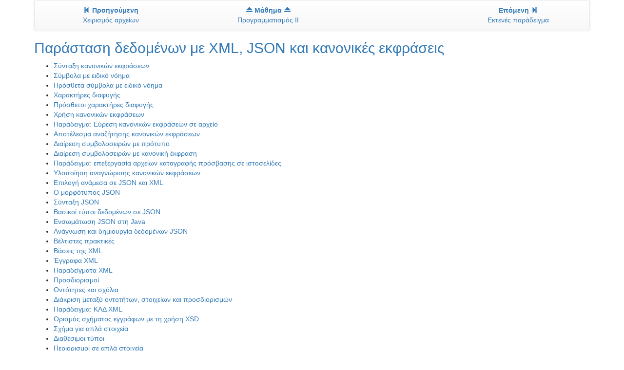

--- FILE ---
content_type: text/html
request_url: https://www2.dmst.aueb.gr/dds/isdi/xml/index.htm
body_size: 9971
content:
<!DOCTYPE html>
<html lang="en">
  <head>
    <meta charset="utf-8">
    <meta http-equiv="X-UA-Compatible" content="IE=edge">
    <meta name="viewport" content="width=device-width, initial-scale=1">
    <!-- The above 3 meta tags *must* come first in the head; any other head content must come *after* these tags -->
    <meta http-equiv="Content-Language" content="el" />
    <title>Παράσταση δεδομένων με XML, JSON και κανονικές εκφράσεις</title>

    <!-- Bootstrap -->
    <!-- Latest compiled and minified CSS -->
    <link rel="stylesheet" href="https://maxcdn.bootstrapcdn.com/bootstrap/3.3.7/css/bootstrap.min.css" integrity="sha384-BVYiiSIFeK1dGmJRAkycuHAHRg32OmUcww7on3RYdg4Va+PmSTsz/K68vbdEjh4u" crossorigin="anonymous">

    <!-- Optional theme -->
    <link rel="stylesheet" href="https://maxcdn.bootstrapcdn.com/bootstrap/3.3.7/css/bootstrap-theme.min.css" integrity="sha384-rHyoN1iRsVXV4nD0JutlnGaslCJuC7uwjduW9SVrLvRYooPp2bWYgmgJQIXwl/Sp" crossorigin="anonymous">

    <!-- HTML5 shim and Respond.js for IE8 support of HTML5 elements and media queries -->
    <!-- WARNING: Respond.js doesn't work if you view the page via file:// -->
    <!--[if lt IE 9]>
      <script src="https://oss.maxcdn.com/html5shiv/3.7.3/html5shiv.min.js"></script>
      <script src="https://oss.maxcdn.com/respond/1.4.2/respond.min.js"></script>
    <![endif]-->
<meta name="Generator" content="$Id: thread.pl,v 1.80 2013/12/20 08:42:32 dds Exp $" />
<meta name="Author" content="Diomidis Spinellis" />
<link rev="made" href="mailto:dds@aueb.gr" />
<link rel="ToC" href="../index.htm" />
<link rev="Subdocument" href="../index.htm" />
<link rel="previous" href=".././file/index.htm" />
<link rel="next" href=".././holiday/index.htm" />
 
<link href="./../../noteres" rel="x-resource-directory" id="resources" />
		
<link href="./../../noteres/highlight.css" rel="stylesheet" type="text/css" />
		
  </head>
  <body>
    <div class="container">

      <nav class="navbar navbar-default">
	<ul class="nav nav-pills nav-justified">
	  <li>
	    
            <a accesskey="P" href=".././file/index.htm">
              <span class="glyphicon glyphicon-step-backward" aria-hidden="true"></span>
              <strong>Προηγούμενη</strong>
              
              <br>
              Χειρισμός αρχείων
            </a>

	  </li>
	  <li>
	    
            <a accesskey="T" href="../index.htm">
              <span class="glyphicon glyphicon-eject" aria-hidden="true"></span>
              <strong>Μάθημα</strong>
              <span class="glyphicon glyphicon-eject" aria-hidden="true"></span>
              <br>
              Προγραμματισμός II

            </a>

	  </li>
	  <li>
	    
	  </li>
	  <li>
	    
            <a accesskey="N" href=".././holiday/index.htm">
              
              <strong>Επόμενη</strong>
              <span class="glyphicon glyphicon-step-forward" aria-hidden="true"></span>
              <br>
              Εκτενές παράδειγμα
            </a>

	  </li>
	</ul>
      </nav>

      <h2 class="display-2 text-primary">Παράσταση δεδομένων με XML, JSON και κανονικές εκφράσεις</h2>
<ul>
<li> <a href="regex.htm" id="">Σύνταξη κανονικών εκφράσεων</a></li>
<li> <a href="regex2.htm" id="">Σύμβολα με ειδικό νόημα</a></li>
<li> <a href="regex2a.htm" id="">Πρόσθετα σύμβολα με ειδικό νόημα</a></li>
<li> <a href="regex3.htm" id="">Χαρακτήρες διαφυγής</a></li>
<li> <a href="regex3a.htm" id="">Πρόσθετοι χαρακτήρες διαφυγής</a></li>
<li> <a href="jregex.htm" id="">Χρήση κανονικών εκφράσεων</a></li>
<li> <a href="jregexeg.htm" id="">Παράδειγμα: Εύρεση κανονικών εκφράσεων σε αρχείο</a></li>
<li> <a href="jregexeg2.htm" id="">Αποτέλεσμα αναζήτησης κανονικών εκφράσεων</a></li>
<li> <a href="repart.htm" id="">Διαίρεση συμβολοσειρών με πρότυπο</a></li>
<li> <a href="resplit.htm" id="">Διαίρεση συμβολοσειρών με κανονική έκφραση</a></li>
<li> <a href="reparteg.htm" id="">Παράδειγμα: επεξεργασία αρχείων καταγραφής πρόσβασης σε ιστοσελίδες</a></li>
<li> <a href="state.htm" id="">Υλοποίηση αναγνώρισης κανονικών εκφράσεων</a></li>
<li> <a href="json_vs_xml.htm" id="">Επιλογή ανάμεσα σε JSON και XML</a></li>
<li> <a href="json_intro.htm" id="">O μορφότυπος JSON</a></li>
<li> <a href="json_syntax.htm" id="">Σύνταξη JSON</a></li>
<li> <a href="json_datatypes.htm" id="">Βασικοί τύποι δεδομένων σε JSON</a></li>
<li> <a href="json_libraries.htm" id="">Ενσωμάτωση JSON στη Java</a></li>
<li> <a href="json_io.htm" id="">Ανάγνωση και δημιουργία δεδομένων JSON</a></li>
<li> <a href="json_best.htm" id="">Βέλτιστες πρακτικές</a></li>
<li> <a href="intro.htm" id="">Βάσεις της XML</a></li>
<li> <a href="doc.htm" id="">Έγγραφα XML</a></li>
<li> <a href="doceg.htm" id="">Παραδείγματα XML</a></li>
<li> <a href="attr.htm" id="">Προσδιορισμοί</a></li>
<li> <a href="entcom.htm" id="">Οντότητες και σχόλια</a></li>
<li> <a href="eea.htm" id="">Διάκριση μεταξύ οντοτήτων, στοιχείων και προσδιορισμών</a></li>
<li> <a href="xmleg.htm" id="">Παράδειγμα: ΚΑΔ XML</a></li>
<li> <a href="schema.htm" id="">Ορισμός σχήματος εγγράφων με τη χρήση XSD</a></li>
<li> <a href="simple.htm" id="">Σχήμα για απλά στοιχεία</a></li>
<li> <a href="types.htm" id="">Διαθέσιμοι τύποι</a></li>
<li> <a href="rsimple.htm" id="">Περιορισμοί σε απλά στοιχεία</a></li>
<li> <a href="facets.htm" id="">Είδη περιορισμών</a></li>
<li> <a href="facetseg.htm" id="">Παραδείγματα περιορισμών</a></li>
<li> <a href="complex.htm" id="">Σύνθετοι τύποι</a></li>
<li> <a href="attrschema.htm" id="">Ορισμοί προσδιορισμών</a></li>
<li> <a href="scont.htm" id="">Απλό περιεχόμενο</a></li>
<li> <a href="sconteg.htm" id="">Παράδειγμα απλού περιεχομένου</a></li>
<li> <a href="groups.htm" id="">Ομάδες</a></li>
<li> <a href="groupseg.htm" id="">Παράδειγμα ομάδων</a></li>
<li> <a href="rnum.htm" id="">Αριθμητικοί περιορισμοί</a></li>
<li> <a href="xmldiag.htm" id="">Ανακεφαλαίωση</a></li>
<li> <a href="xsdeg.htm" id="">Παράδειγμα: ΚΑΔ XSD</a></li>
<li> <a href="xslt.htm" id="">Μετασχηματισμοί με τη χρήση XSLT</a></li>
<li> <a href="xslt2.htm" id="">Στοιχεία της XSLT</a></li>
<li> <a href="xslteg1.htm" id="">Παράδειγμα μετασχηματισμού: σχήμα</a></li>
<li> <a href="xslteg2.htm" id="">Παράδειγμα μετασχηματισμού: έγγραφο</a></li>
<li> <a href="xslteg3.htm" id="">Παράδειγμα μετασχηματισμού: XSLT</a></li>
<li> <a href="xslteg4.htm" id="">Παράδειγμα μετασχηματισμού: αποτέλεσμα</a></li>
<li> <a href="dom.htm" id="">Το μοντέλο αντικειμένων εγγράφων</a></li>
<li> <a href="dom2.htm" id="">Μέθοδοι αλλαγής εγγράφων</a></li>
<li> <a href="node-int.htm" id="">Διεπαφές της Node</a></li>
<li> <a href="node-list.htm" id="">Μέθοδοι της NodeList</a></li>
<li> <a href="jdom.htm" id="">Η υλοποίηση του μοντέλου αντικειμένων εγγράφων στη Java</a></li>
<li> <a href="jdom-db.htm" id="">Κλήσεις μέσω της διεπαφής Document</a></li>
<li> <a href="avgeg.htm" id="">Παράδειγμα: υπολογισμός μέσου όρου</a></li>
<li> <a href="avgout.htm" id="">Αποτέλεσμα υπολογισμού</a></li>
<li> <a href="ex.htm" id="">Άσκηση: Περιγραφή δεδομένων με XML και κανονικές εκφράσεις</a></li>
<li> <a href="bib.htm" id="">Βιβλιογραφία</a></li>
<li> <a href="dtd.htm" id="">Παράρτημα: Ορισμός τύπου εγγράφων με τη χρήση DTD</a></li>
<li> <a href="attrdef.htm" id="">Παράρτημα: Ορισμός τύπων προσδιορισμών με τη χρήση DTD</a></li>
</ul>


      <!--Creative Commons License-->
      <footer class="well row">
        <small>
          <div class="col-md-2">

            <span class="align-middle">
              <a rel="license" href="https://creativecommons.org/licenses/by-sa/3.0/gr/"><img alt="Creative Commons License" style="border-width:0" src="https://creativecommons.org/images/public/somerights20.png"/></a>
            </span>
          </div>
          <div class="col-md-10">
            Τελευταία αλλαγή: Δευτέρα, 10 Νοεμβρίου 2025 8:12 μμ
            <br>
            Εκτός αν αναφέρεται κάτι διαφορετικό, όλο το πρωτότυπο υλικό της
            σελίδας αυτής του οποίου δημιουργός είναι ο Διομήδης Σπινέλλης
            παρέχεται σύμφωνα με τους όρους της άδειας
            «<a rel="license" href="https://creativecommons.org/licenses/by-sa/3.0/gr/">Creative Commons Attribution-Share Alike 3.0 Greece License</a>».'

          </div>
        </small>
      </footer>
    </div>
  </body>
</html>


--- FILE ---
content_type: text/css
request_url: https://www2.dmst.aueb.gr/dds/noteres/highlight.css
body_size: 987
content:
/* Style definition file generated by highlight 4.1, http://www.andre-simon.de/ */
/* highlight theme: Eclipse IDE */
body.hl	{ background-color:#ffffff; }
pre.hl	{ color:#000000; background-color:#ffffff; font-size:10pt; font-family:'Courier New',monospace; white-space: pre-wrap; }
.hl.num { color:#000000; }
.hl.esc { color:#ff00ff; }
.hl.sng { color:#0000ff; }
.hl.pps { color:#7f9fbf; }
.hl.slc { color:#2f9956; }
.hl.com { color:#717ab3; }
.hl.ppc { color:#3f5fbf; }
.hl.opt { color:#000000; }
.hl.ipl { color:#ff00ff; }
.hl.lin { color:#000000; user-select: none; }
.hl.hvr { cursor:help; }
.hl.erm { color:#ff0000; font-weight:bold; border:solid 1px red; margin-left: 3em; }
.hl.err { color:#ff0000; font-weight:bold; }
.hl.kwa { color:#7f0055; font-weight:bold; }
.hl.kwb { color:#7f0055; font-weight:bold; }
.hl.kwc { color:#7f0055; font-weight:bold; }
.hl.kwd { color:#000000; }
.hl.kwe { color:#7f0055; }
.hl.kwf { color:#7e7e7e; font-weight:bold; }

